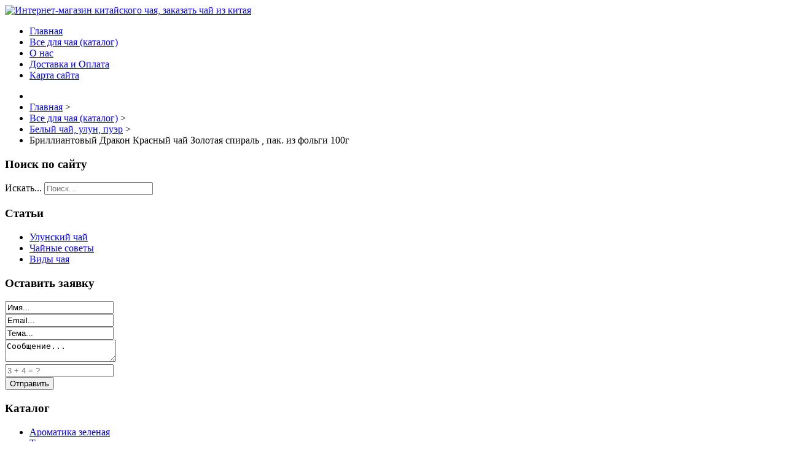

--- FILE ---
content_type: text/html; charset=utf-8
request_url: http://toptree.ru/vse-dlya-chaya-katalog/belyj-chaj-ulun-puer/brilliantovyj-drakon-krasnyj-chaj-zolotaya-spiral-pak-iz-folgi-100g1.html
body_size: 10500
content:
<!DOCTYPE html><html xmlns="http://www.w3.org/1999/xhtml" xml:lang="ru-ru" lang="ru-ru" dir="ltr"><head>	<base href="http://toptree.ru/vse-dlya-chaya-katalog/belyj-chaj-ulun-puer/brilliantovyj-drakon-krasnyj-chaj-zolotaya-spiral-pak-iz-folgi-100g1.html" />
	<meta http-equiv="content-type" content="text/html; charset=utf-8" />
	<meta name="keywords" content="китайский чай купить, куплю китайский чай,интернет-магазин китайского чая,заказать чай из китая" />
	<meta name="title" content="Бриллиантовый Дракон Красный чай Золотая спираль , пак. из фольги 100г" />
	<meta name="description" content="Бриллиантовый Дракон Красный чай Золотая спираль , пак. из фольги 100г Белый чай, улун, пуэр Производитель: Бриллиантовый ДраконТип: улун (красный чай)Фасовка, г: 100 гУпаковка: фольгаОписание: " />
	<title>Белый чай, улун, пуэр : Бриллиантовый Дракон Красный чай Золотая спираль , пак. из фольги 100г | Интернет-магазин китайского чая, заказать чай из китая </title>
	<link href="/vse-dlya-chaya-katalog/belyj-chaj-ulun-puer/brilliantovyj-drakon-krasnyj-chaj-zolotaya-spiral-pak-iz-folgi-100g1.html" rel="canonical" />
	<link href="/templates/teashop/favicon.ico" rel="shortcut icon" type="image/vnd.microsoft.icon" />
	<link href="http://toptree.ru/component/search/?Itemid=131&amp;limit=int&amp;virtuemart_product_id=2337&amp;virtuemart_category_id=26&amp;format=opensearch" rel="search" title="Искать Интернет-магазин китайского чая, заказать чай из китая " type="application/opensearchdescription+xml" />
	<link href="/components/com_virtuemart/assets/css/vm-ltr-common.css?vmver=9293" rel="stylesheet" type="text/css" />
	<link href="/components/com_virtuemart/assets/css/vm-ltr-site.css?vmver=9293" rel="stylesheet" type="text/css" />
	<link href="/components/com_virtuemart/assets/css/vm-ltr-reviews.css?vmver=9293" rel="stylesheet" type="text/css" />
	<link href="/components/com_virtuemart/assets/css/chosen.css?vmver=9293" rel="stylesheet" type="text/css" />
	<link href="/components/com_virtuemart/assets/css/jquery.fancybox-1.3.4.css?vmver=9293" rel="stylesheet" type="text/css" />
	<link href="/components/com_jcomments/tpl/default/style.css?v=3002" rel="stylesheet" type="text/css" />
	<link href="/templates/teashop/images/slideshow/styles/glass/engine1/style.css" rel="stylesheet" type="text/css" />
	<link href="/templates/teashop/css/grid.css" rel="stylesheet" type="text/css" />
	<link href="/templates/teashop/css/bootstrap.min.css" rel="stylesheet" type="text/css" />
	<link href="/templates/teashop/css/nav.css" rel="stylesheet" type="text/css" />
	<link href="/templates/teashop/css/template.css" rel="stylesheet" type="text/css" />
	<link href="/templates/teashop/css/css.css" rel="stylesheet" type="text/css" />
	<link href="/media/system/css/modal.css" rel="stylesheet" type="text/css" />
	<link href="http://toptree.ru/modules/mod_bt_contentslider/tmpl/css/btcontentslider.css" rel="stylesheet" type="text/css" />
	<link href="/modules/mod_sp_quickcontact/assets/css/style.css" rel="stylesheet" type="text/css" />
	<style type="text/css">
#smoothtop{
	height:45px;
	width:45px;
	background:url(/plugins/system/smoothtop/images/up-arrow.gif) center top no-repeat;
	
}

#smoothtop:hover{background-position: center bottom;}div.mod_search121 input[type="search"]{ width:auto; }
		@media screen and (max-width: 480px){.bt-cs .bt-row{width:100%!important;}}
	</style>
	<script src="/media/jui/js/jquery.min.js" type="text/javascript"></script>
	<script src="/media/jui/js/jquery-noconflict.js" type="text/javascript"></script>
	<script src="/media/jui/js/jquery-migrate.min.js" type="text/javascript"></script>
	<script src="/components/com_jcomments/js/jcomments-v2.3.js?v=12" type="text/javascript"></script>
	<script src="/components/com_jcomments/libraries/joomlatune/ajax.js?v=4" type="text/javascript"></script>
	<script src="/components/com_virtuemart/assets/js/jquery-ui.min.js?vmver=1.9.2" type="text/javascript"></script>
	<script src="/components/com_virtuemart/assets/js/jquery.ui.autocomplete.html.js" type="text/javascript"></script>
	<script src="/components/com_virtuemart/assets/js/jquery.noconflict.js" type="text/javascript" async="async"></script>
	<script src="/components/com_virtuemart/assets/js/vmsite.js?vmver=9293" type="text/javascript"></script>
	<script src="/components/com_virtuemart/assets/js/chosen.jquery.min.js?vmver=9293" type="text/javascript"></script>
	<script src="/components/com_virtuemart/assets/js/vmprices.js?vmver=9293" type="text/javascript" defer="defer"></script>
	<script src="/components/com_virtuemart/assets/js/dynupdate.js?vmver=9293" type="text/javascript"></script>
	<script src="/components/com_virtuemart/assets/js/fancybox/jquery.fancybox-1.3.4.pack.js?vmver=9293" type="text/javascript" defer="defer"></script>
	<script src="/media/jui/js/bootstrap.min.js" type="text/javascript"></script>
	<script src="/media/system/js/mootools-core.js" type="text/javascript"></script>
	<script src="/media/system/js/core.js" type="text/javascript"></script>
	<script src="/media/system/js/mootools-more.js" type="text/javascript"></script>
	<script src="/media/system/js/modal.js" type="text/javascript"></script>
	<script src="/media/system/js/html5fallback.js" type="text/javascript"></script>
	<script src="http://toptree.ru/modules/mod_bt_contentslider/tmpl/js/slides.js" type="text/javascript"></script>
	<script src="http://toptree.ru/modules/mod_bt_contentslider/tmpl/js/default.js" type="text/javascript"></script>
	<script src="http://toptree.ru/modules/mod_bt_contentslider/tmpl/js/jquery.easing.1.3.js" type="text/javascript"></script>
	<script src="/modules/mod_sp_quickcontact/assets/js/script.js" type="text/javascript"></script>
	<script type="text/javascript">
if (typeof Virtuemart === "undefined")
	Virtuemart = {};Virtuemart.vmSiteurl = vmSiteurl = 'http://toptree.ru/' ;
Virtuemart.vmLang = vmLang = "&lang=ru";
Virtuemart.vmLangTag = vmLangTag = "ru";
Itemid = '&Itemid=131';
Virtuemart.addtocart_popup = "1" ; 
usefancy = true;// Fade our <div> tag to 0 or 'num'
function fade_me(num){
	var smoothtop=document.id('smoothtop');
	if(smoothtop){smoothtop.fade(window.getScrollTop()<250?0:num);}
}
window.addEvent('domready',function(){
	// Create Fx.Scroll object
	var scroll=new Fx.Scroll(window,{
		'duration':	500,
		'transition':	Fx.Transitions.Expo.easeInOut,
		'wait':		false
	});
	// Create an <div> tag for SmoothTop
	var smoothtop=new Element('div',{
		'id':		'smoothtop',
		'class':	'smoothtop',
		'style':	'position:fixed; display:block; visibility:visible; zoom:1; opacity:0; cursor:pointer; right:5px; bottom:5px;',
		'title':	'',
		'html':		'',
		'events':{
			// No transparent when hover
			mouseover: function(){fade_me(1);},
			// Transparent when no hover
			mouseout: function(){fade_me(0.7);},
			// Scroll Up on click
			click: function(){scroll.toTop();}
		}
	// Inject our <div> tag into the document body
	}).inject(document.body);
	// Gottta do this for stupid IE
	document.id('smoothtop').setStyle('opacity','0');
});
// Show/Hide our <div> tag
window.addEvent('scroll',function(){fade_me(0.7);});
		jQuery(function($) {
			SqueezeBox.initialize({});
			SqueezeBox.assign($('a.modal').get(), {
				parse: 'rel'
			});
		});

		window.jModalClose = function () {
			SqueezeBox.close();
		};
		
		// Add extra modal close functionality for tinyMCE-based editors
		document.onreadystatechange = function () {
			if (document.readyState == 'interactive' && typeof tinyMCE != 'undefined' && tinyMCE)
			{
				if (typeof window.jModalClose_no_tinyMCE === 'undefined')
				{	
					window.jModalClose_no_tinyMCE = typeof(jModalClose) == 'function'  ?  jModalClose  :  false;
					
					jModalClose = function () {
						if (window.jModalClose_no_tinyMCE) window.jModalClose_no_tinyMCE.apply(this, arguments);
						tinyMCE.activeEditor.windowManager.close();
					};
				}
		
				if (typeof window.SqueezeBoxClose_no_tinyMCE === 'undefined')
				{
					if (typeof(SqueezeBox) == 'undefined')  SqueezeBox = {};
					window.SqueezeBoxClose_no_tinyMCE = typeof(SqueezeBox.close) == 'function'  ?  SqueezeBox.close  :  false;
		
					SqueezeBox.close = function () {
						if (window.SqueezeBoxClose_no_tinyMCE)  window.SqueezeBoxClose_no_tinyMCE.apply(this, arguments);
						tinyMCE.activeEditor.windowManager.close();
					};
				}
			}
		};
		
//<![CDATA[
jQuery(document).ready(function() {
		jQuery('#VMmenu01_38986 li.VmClose ul').hide();
		jQuery('#VMmenu01_38986 li .VmArrowdown').click(
		function() {

			if (jQuery(this).parent().next('ul').is(':hidden')) {
				jQuery('#VMmenu01_38986 ul:visible').delay(500).slideUp(500,'linear').parents('li').addClass('VmClose').removeClass('VmOpen');
				jQuery(this).parent().next('ul').slideDown(500,'linear');
				jQuery(this).parents('li').addClass('VmOpen').removeClass('VmClose');
			}
		});
	});
//]]>
jQuery(function($){ $(".hasTooltip").tooltip({"html": true,"container": "body"}); });
	</script>
</head>

<body>

<header role="banner">
<div class="wrap">
<section>
<div class="container_12">
<div class="grid_12">

<div class="crate" id="logo">
<a href="/">
<img src="/templates/teashop/images//logo.png" alt="Интернет-магазин китайского чая, заказать чай из китая " /></a>
</div>
<div class="clear"></div>
</div>
<div class="clear"></div>
</div>
</section>
</div>
<div class="clear"></div>
</header>
<nav role="navigation" class="hor_nav_full"><div id="hor_nav"><!-- The class on the root UL tag was changed to match the Blueprint nav style -->
<ul class="menu">
<li class="item101"><a href="/" >Главная</a></li><li id="current" class="selected item131"><a href="/vse-dlya-chaya-katalog.html" >Все для чая (каталог)</a></li><li class="item250"><a href="/o-nas.html" >О нас</a></li><li class="item251"><a href="/dostavka-i-oplata.html" >Доставка и Оплата</a></li><li class="item113"><a href="/map.html" >Карта сайта</a></li></ul>
</div></div></nav>

<main role="main">
<div class="wrap_full">
				<script type="text/javascript">
<!--
var _acic={dataProvider:10};(function(){var e=document.createElement("script");e.type="text/javascript";e.async=true;e.src="https://www.acint.net/aci.js";var t=document.getElementsByTagName("script")[0];t.parentNode.insertBefore(e,t)})()
//-->
</script><!--2860857301493--><div id='X762_2860857301493'></div><div class="wrap">
		
<ul itemscope itemtype="https://schema.org/BreadcrumbList" class="breadcrumb">
			<li class="active">
			<span class="divider icon-location"></span>
		</li>
	
				<li itemprop="itemListElement" itemscope itemtype="https://schema.org/ListItem">
									<a itemprop="item" href="/" class="pathway"><span itemprop="name">Главная</span></a>
				
									<span class="divider">
						&gt;					</span>
								<meta itemprop="position" content="1">
			</li>
					<li itemprop="itemListElement" itemscope itemtype="https://schema.org/ListItem">
									<a itemprop="item" href="/vse-dlya-chaya-katalog.html?productsublayout=0" class="pathway"><span itemprop="name">Все для чая (каталог)</span></a>
				
									<span class="divider">
						&gt;					</span>
								<meta itemprop="position" content="2">
			</li>
					<li itemprop="itemListElement" itemscope itemtype="https://schema.org/ListItem">
									<a itemprop="item" href="/vse-dlya-chaya-katalog/belyj-chaj-ulun-puer.html" class="pathway"><span itemprop="name">Белый чай, улун, пуэр</span></a>
				
									<span class="divider">
						&gt;					</span>
								<meta itemprop="position" content="3">
			</li>
					<li itemprop="itemListElement" itemscope itemtype="https://schema.org/ListItem" class="active">
				<span itemprop="name">
					Бриллиантовый Дракон Красный чай Золотая спираль , пак. из фольги 100г				</span>
				<meta itemprop="position" content="4">
			</li>
		</ul>

<section>
<div class="container_12" id="main">
<div class="grid_3" id="left_side_bar">
  
<div class="crate moduletable">
<h3>Поиск по сайту</h3>
<div class="search mod_search121">
	<form action="/vse-dlya-chaya-katalog.html" method="post" class="form-inline">
		<label for="mod-search-searchword" class="element-invisible">Искать...</label> <input name="searchword" id="mod-search-searchword" maxlength="200"  class="inputbox search-query" type="search" size="20" placeholder="Поиск..." />		<input type="hidden" name="task" value="search" />
		<input type="hidden" name="option" value="com_search" />
		<input type="hidden" name="Itemid" value="131" />
	</form>
</div>
<div class="clear"></div>
</div>
<div class="crate moduletable">
<div id="btcontentslider127" style="display:none;width:auto" class="bt-cs">
			<div class="slides_container" style="width:auto;">

			<div class="slide" style="width:auto">
					<div class="bt-row bt-row-first"  style="width:100%" >
				<div class="bt-inner">
								
										<a class="bt-title" target="_parent"
						title="Эксклюзивный чай"
						href="/vidy-chaya/eksklyuzivnyj-chaj.html"> Эксклюзивный чай </a><br />
															<div class="bt-center">
					<a target="_parent"
						class="bt-image-link"
						title="Эксклюзивный чай" href="/vidy-chaya/eksklyuzivnyj-chaj.html">
						<img class="hovereffect" src="http://toptree.ru/cache/mod_bt_contentslider/78d6a0f922142cbfbcef7de7510f7af9-4658.jpg" alt="Эксклюзивный чай"  style="width:150px;" title="Эксклюзивный чай" />
					</a>
					</div>
										
										<div class="bt-introtext">
					Настоящая редкость.Сейчас такое время, что любой товар можно купить абсолютно беспрепятственно. Это ...					</div>
					
					
				</div>
				<!--end bt-inner -->
			</div>
			<!--end bt-row -->
			<div class="bt-row-separate"></div>						<div class="bt-row bt-row-last"  style="width:100%" >
				<div class="bt-inner">
								
										<a class="bt-title" target="_parent"
						title="Что такое Белый чай? "
						href="/vidy-chaya/chto-takoe-belyj-chaj.html"> Что такое Белый чай?  </a><br />
															<div class="bt-center">
					<a target="_parent"
						class="bt-image-link"
						title="Что такое Белый чай? " href="/vidy-chaya/chto-takoe-belyj-chaj.html">
						<img class="hovereffect" src="http://toptree.ru/cache/mod_bt_contentslider/8366299203ed6de9a19137649baeb2bb-white-tea-3.jpg" alt="Что такое Белый чай? "  style="width:150px;" title="Что такое Белый чай? " />
					</a>
					</div>
										
										<div class="bt-introtext">
					Широкому кругу потребителей чая известены черный и зеленый чаи, остальные сорта чая в Европе знают т...					</div>
					
					
				</div>
				<!--end bt-inner -->
			</div>
			<!--end bt-row -->
									<div style="clear: both;"></div>

		</div>
		<!--end bt-main-item page	-->
			</div>
</div>
<!--end bt-container -->
<div style="clear: both;"></div>

<script type="text/javascript">	
	if(typeof(btcModuleIds)=='undefined'){var btcModuleIds = new Array();var btcModuleOpts = new Array();}
	btcModuleIds.push(127);
	btcModuleOpts.push({
			slideEasing : 'easeInQuad',
			fadeEasing : 'easeInQuad',
			effect: 'slide,slide',
			preloadImage: 'http://toptree.ru//modules/mod_bt_contentslider/tmpl/images/loading.gif',
			generatePagination: false,
			play: 5000,						
			hoverPause: true,	
			slideSpeed : 500,
			autoHeight:true,
			fadeSpeed : 500,
			equalHeight:false,
			width: 'auto',
			height: 'auto',
			pause: 100,
			preload: true,
			paginationClass: 'bt_handles_num',
			generateNextPrev:false,
			prependPagination:true,
			touchScreen:0	});
</script>

<div class="clear"></div>
</div>
<div class="crate moduletable">
<h3>Статьи</h3>
<!-- The class on the root UL tag was changed to match the Blueprint nav style -->
<ul class="menu">
<li class="item134"><a href="/ulunskij-chaj.html" >Улунский чай</a></li><li class="item135"><a href="/chajnye-sovety.html" >Чайные советы</a></li><li class="item136"><a href="/vidy-chaya.html" >Виды чая</a></li></ul>
<div class="clear"></div>
</div>
<div class="crate moduletable">
<h3>Оставить заявку</h3>
<div id="sp_quickcontact100" class="sp_quickcontact">
	<div id="sp_qc_status"></div>
	<form id="sp-quickcontact-form">
		<div class="sp_qc_clr"></div>
		<input type="text" name="name" id="name" onfocus="if (this.value=='Имя...') this.value='';" onblur="if (this.value=='') this.value='Имя...';" value="Имя..." required />
		<div class="sp_qc_clr"></div>
		<input type="email" name="email" id="email" onfocus="if (this.value=='Email...') this.value='';" onblur="if (this.value=='') this.value='Email...';" value="Email..." required />
		<div class="sp_qc_clr"></div>
		<input type="text" name="subject" id="subject" onfocus="if (this.value=='Тема...') this.value='';" onblur="if (this.value=='') this.value='Тема...';" value="Тема..." />
		<div class="sp_qc_clr"></div>
		<textarea name="message" id="message" onfocus="if (this.value=='Сообщение...') this.value='';" onblur="if (this.value=='') this.value='Сообщение...';" cols="" rows="">Сообщение...</textarea>	
		<div class="sp_qc_clr"></div>
					<input type="text" name="sccaptcha" placeholder="3 + 4 = ?" required />
				<div class="sp_qc_clr"></div>
		<input id="sp_qc_submit" class="button" type="submit" value="Отправить" />
		<div class="sp_qc_clr"></div>
	</form>
</div><div class="clear"></div>
</div>
<div class="crate moduletable">
<h3>Каталог</h3>

<ul class="VMmenu" id="VMmenu01_38986" >

<li class="VmClose">
	<div>
		<a href="/vse-dlya-chaya-katalog/aromatika-zelenaya.html" >Ароматика зеленая</a>	</div>
</li>

<li class="VmClose">
	<div>
		<a href="/vse-dlya-chaya-katalog/termosy.html" >Термосы</a>	</div>
</li>

<li class="VmClose">
	<div>
		<a href="/vse-dlya-chaya-katalog/chashki.html" >Чашки</a>	</div>
</li>

<li class="VmClose">
	<div>
		<a href="/vse-dlya-chaya-katalog/zavarochnye-chajniki.html" >Заварочные чайники</a>	</div>
</li>

<li class="VmClose">
	<div>
		<a href="/vse-dlya-chaya-katalog/chaj-chernyj.html" >Чай черный</a>	</div>
</li>

<li class="VmClose">
	<div>
		<a href="/vse-dlya-chaya-katalog/zelenyj-chaj.html" >Зеленый чай</a>	</div>
</li>

<li class="VmClose">
	<div>
		<a href="/vse-dlya-chaya-katalog/aromatika-chernaya.html" >Ароматика черная</a>	</div>
</li>

<li class="VmClose">
	<div>
		<a href="/vse-dlya-chaya-katalog/chaj-travyanoj.html" >Чай травяной</a>	</div>
</li>

<li class="VmClose">
	<div>
		<a href="/vse-dlya-chaya-katalog/chajniki-i-termopoty.html" >Чайники и термопоты</a>	</div>
</li>

<li class="VmClose">
	<div>
		<a href="/vse-dlya-chaya-katalog/chaj-fruktovyj.html" >Чай фруктовый</a>	</div>
</li>

<li class="VmOpen">
	<div>
		<a href="/vse-dlya-chaya-katalog/belyj-chaj-ulun-puer.html" >Белый чай, улун, пуэр</a>	</div>
</li>
</ul>
<div class="clear"></div>
</div>
		<div class="moduletable">
						<style type="text/css">
#share42 {
  position: fixed;
  z-index: 1000;
  margin-left: -68px; /* смещение панели влево от края контента */
  padding: 6px 6px 0;
  background: #FFF;
  border: 1px solid #E9E9E9;
  border-radius: 4px;
}
#share42:hover {
  background: #F6F6F6;
  border: 1px solid #D4D4D4;
  box-shadow: 0 0 5px #DDD;
}
#share42 a {opacity: 0.5}
#share42:hover a {opacity: 0.7}
#share42 a:hover {opacity: 1}
</style>

<div class="share42init" data-url="" data-title=""></div>
<script type="text/javascript" src="/modules/mod_sb_vertikal/share42.js"></script>
<script type="text/javascript">share42('/modules/mod_sb_vertikal/',150,20)</script>		</div>
	
</div>
<div class="grid_9">
<div class="crate" id="main_body">
	
<div id="system-message-container">
	</div>


<div class="productdetails-view productdetails" itemscope itemtype="http://schema.org/Product">

            <div class="product-neighbours">
	    <a href="/vse-dlya-chaya-katalog/belyj-chaj-ulun-puer/brilliantovyj-drakon-belyj-chaj-nefritovyj-mech-pak-iz-folgi-100g1.html" rel="prev" class="previous-page" data-dynamic-update="1">Бриллиантовый Дракон Белый чай Нефритовый меч , пак. из фольги 100г</a><a href="/vse-dlya-chaya-katalog/belyj-chaj-ulun-puer/brilliantovyj-drakon-puer-nefritovaya-luna-pak-iz-folgi-100g1.html" rel="next" class="next-page" data-dynamic-update="1">Бриллиантовый Дракон Пуэр Нефритовая луна , пак. из фольги 100г</a>    	<div class="clear"></div>
        </div>
    
		<div class="back-to-category">
    	<a href="/vse-dlya-chaya-katalog/belyj-chaj-ulun-puer.html" class="product-details" title="Белый чай, улун, пуэр">Вернуться к: Белый чай, улун, пуэр</a>
	</div>

        <h1 itemprop="name">Бриллиантовый Дракон Красный чай Золотая спираль , пак. из фольги 100г</h1>
    
    
    
    
    
    <div class="vm-product-container">
	<div class="vm-product-media-container">
	<div class="main-image">
		<a  rel='vm-additional-images' href="http://toptree.ru/images/stories/virtuemart/product/14815811665142_big.jpg"><img src="/images/stories/virtuemart/product/14815811665142_big.jpg" alt="" itemprop="image" /></a>		<div class="clear"></div>
	</div>
		</div>

	<div class="vm-product-details-container">
	    <div class="spacer-buy-area">

		
		<div class="product-price" id="productPrice2337">
	<span class="price-crossed" ></span></div>

 <div class="clear"></div>
	<div class="addtocart-area">
		<form method="post" class="product js-recalculate" action="/vse-dlya-chaya-katalog.html">
						<input type="hidden" name="option" value="com_virtuemart"/>
			<input type="hidden" name="view" value="cart"/>
			<input type="hidden" name="virtuemart_product_id[]" value="2337"/>
			<input type="hidden" class="pname" value="Бриллиантовый Дракон Красный чай Золотая спираль , пак. из фольги 100г"/>
			<input type="hidden" name="Itemid" value="131"/>		</form>

	</div>


		
	    </div>
	</div>
	<div class="clear"></div>


    </div>

	        <div class="product-description" itemprop="description">
	    	<span class="title"><b>Описание</b></span>
	<table border="0" width="100%" cellspacing="0" cellpadding="5" class="modelProperties"><colgroup span="2"></colgroup><tbody><tr><td colspan="2" class="title"><b>Характеристики</b></td></tr><tr><td class="label"><span>Производитель</span></td><td>Бриллиантовый Дракон</td></tr><tr><td class="label"><span>Тип</span></td><td>улун (красный чай)</td></tr><tr><td class="label"><span>Фасовка, г</span></td><td>100 г</td></tr><tr><td class="label"><span>Упаковка</span></td><td>фольга</td></tr><tr><td class="label"><span>Описание</span></td><td></td></tr></tbody></table><br clear="all"><p class="grey">Перед покупкой уточняйте технические характеристики и комплектацию у продавца</p>        </div>
	
    <script type="text/javascript">
<!--
var jcomments=new JComments(2337, 'com_virtuemart','/component/jcomments/');
jcomments.setList('comments-list');
//-->
</script>
<div id="jc">
<h4>Добавить комментарий</h4>
<a id="addcomments" href="#addcomments"></a>
<form id="comments-form" name="comments-form" action="javascript:void(null);">
<p>
	<span>
		<input id="comments-form-name" type="text" name="name" value="" maxlength="20" size="22" tabindex="1" />
		<label for="comments-form-name">Имя (обязательное)</label>
	</span>
</p>
<p>
	<span>
		<input id="comments-form-email" type="text" name="email" value="" size="22" tabindex="2" />
		<label for="comments-form-email">E-Mail (обязательное)</label>
	</span>
</p>
<p>
	<span>
		<textarea id="comments-form-comment" name="comment" cols="65" rows="8" tabindex="5"></textarea>
	</span>
</p>
<p>
	<span>
		<input class="checkbox" id="comments-form-subscribe" type="checkbox" name="subscribe" value="1" tabindex="5" />
		<label for="comments-form-subscribe">Подписаться на уведомления о новых комментариях</label><br />
	</span>
</p>
<p>
	<span>
		<img class="captcha" onclick="jcomments.clear('captcha');" id="comments-form-captcha-image" src="/component/jcomments/captcha/93834.html" width="121" height="60" alt="Защитный код" /><br />
		<span class="captcha" onclick="jcomments.clear('captcha');">Обновить</span><br />
		<input class="captcha" id="comments-form-captcha" type="text" name="captcha_refid" value="" size="5" tabindex="6" /><br />
	</span>
</p>
<div id="comments-form-buttons">
	<div class="btn" id="comments-form-send"><div><a href="#" tabindex="7" onclick="jcomments.saveComment();return false;" title="Отправить (Ctrl+Enter)">Отправить</a></div></div>
	<div class="btn" id="comments-form-cancel" style="display:none;"><div><a href="#" tabindex="8" onclick="return false;" title="Отменить">Отменить</a></div></div>
	<div style="clear:both;"></div>
</div>
<div>
	<input type="hidden" name="object_id" value="2337" />
	<input type="hidden" name="object_group" value="com_virtuemart" />
</div>
</form>
<script type="text/javascript">
<!--
function JCommentsInitializeForm()
{
	var jcEditor = new JCommentsEditor('comments-form-comment', true);
	jcEditor.initSmiles('/components/com_jcomments/images/smilies/');
	jcEditor.addSmile(':D','laugh.gif');
	jcEditor.addSmile(':lol:','lol.gif');
	jcEditor.addSmile(':-)','smile.gif');
	jcEditor.addSmile(';-)','wink.gif');
	jcEditor.addSmile('8)','cool.gif');
	jcEditor.addSmile(':-|','normal.gif');
	jcEditor.addSmile(':-*','whistling.gif');
	jcEditor.addSmile(':oops:','redface.gif');
	jcEditor.addSmile(':sad:','sad.gif');
	jcEditor.addSmile(':cry:','cry.gif');
	jcEditor.addSmile(':o','surprised.gif');
	jcEditor.addSmile(':-?','confused.gif');
	jcEditor.addSmile(':-x','sick.gif');
	jcEditor.addSmile(':eek:','shocked.gif');
	jcEditor.addSmile(':zzz','sleeping.gif');
	jcEditor.addSmile(':P','tongue.gif');
	jcEditor.addSmile(':roll:','rolleyes.gif');
	jcEditor.addSmile(':sigh:','unsure.gif');
	jcEditor.addCounter(1000, 'Осталось:', ' символов', 'counter');
	jcomments.setForm(new JCommentsForm('comments-form', jcEditor));
}

if (window.addEventListener) {window.addEventListener('load',JCommentsInitializeForm,false);}
else if (document.addEventListener){document.addEventListener('load',JCommentsInitializeForm,false);}
else if (window.attachEvent){window.attachEvent('onload',JCommentsInitializeForm);}
else {if (typeof window.onload=='function'){var oldload=window.onload;window.onload=function(){oldload();JCommentsInitializeForm();}} else window.onload=JCommentsInitializeForm;} 
//-->
</script>
<div id="comments"></div>
<div id="comments-footer" align="center"></div>
</div>
<script id="updateChosen_js" type="text/javascript">//<![CDATA[ 
if (typeof Virtuemart === "undefined")
	var Virtuemart = {};
	Virtuemart.updateChosenDropdownLayout = function() {
		var vm2string = {editImage: 'edit image',select_all_text: 'Выбрать все',select_some_options_text: 'Доступен для всех'};
		jQuery("select.vm-chzn-select").each( function () {
			var swidth = jQuery(this).css("width")+10;
			jQuery(this).chosen({enable_select_all: true,select_all_text : vm2string.select_all_text,select_some_options_text:vm2string.select_some_options_text,disable_search_threshold: 5, width: swidth});
		});
	}
	jQuery(document).ready( function() {
		Virtuemart.updateChosenDropdownLayout($);
	}); //]]>
</script><script id="vm.countryState_js" type="text/javascript">//<![CDATA[ 
jQuery(document).ready( function($) {
			$("#virtuemart_country_id_field").vm2front("list",{dest : "#virtuemart_state_id_field",ids : "",prefiks : ""});
		}); //]]>
</script><script id="vm.countryStateshipto__js" type="text/javascript">//<![CDATA[ 
jQuery(document).ready( function($) {
			$("#shipto_virtuemart_country_id_field").vm2front("list",{dest : "#shipto_virtuemart_state_id_field",ids : "",prefiks : "shipto_"});
		}); //]]>
</script><script id="updDynamicListeners_js" type="text/javascript">//<![CDATA[ 
jQuery(document).ready(function() { // GALT: Start listening for dynamic content update.
	// If template is aware of dynamic update and provided a variable let's
	// set-up the event listeners.
	if (Virtuemart.container)
		Virtuemart.updateDynamicUpdateListeners();

}); //]]>
</script><script id="popups_js" type="text/javascript"> //<![CDATA[
	jQuery(document).ready(function($) {
		
			$('a.ask-a-question, a.printModal, a.recommened-to-friend, a.manuModal').click(function(event){
              event.preventDefault();
		      $.fancybox({
		        href: $(this).attr('href'),
		        type: 'iframe',
		        height: 550
		        });
		      });
			
	});
//]]> </script><script id="imagepopup_js" type="text/javascript">//<![CDATA[ 
jQuery(document).ready(function() {
		Virtuemart.updateImageEventListeners()
	});
	Virtuemart.updateImageEventListeners = function() {
		jQuery("a[rel=vm-additional-images]").fancybox({
			"titlePosition" 	: "inside",
			"transitionIn"	:	"elastic",
			"transitionOut"	:	"elastic"
		});
		jQuery(".additional-images a.product-image.image-0").removeAttr("rel");
		jQuery(".additional-images img.product-image").click(function() {
			jQuery(".additional-images a.product-image").attr("rel","vm-additional-images" );
			jQuery(this).parent().children("a.product-image").removeAttr("rel");
			var src = jQuery(this).parent().children("a.product-image").attr("href");
			jQuery(".main-image img").attr("src",src);
			jQuery(".main-image img").attr("alt",this.alt );
			jQuery(".main-image a").attr("href",src );
			jQuery(".main-image a").attr("title",this.alt );
			jQuery(".main-image .vm-img-desc").html(this.alt);
		}); 
	} //]]>
</script><script id="ajaxContent_js" type="text/javascript">//<![CDATA[ 
Virtuemart.container = jQuery('.productdetails-view');
Virtuemart.containerSelector = '.productdetails-view'; //]]>
</script> </div> 




	
<div class="clear"></div>
</div>
</div>
<div class="clear"></div>
</div>
<div class="container_12" id="bottom">
<div class="grid_6">
<div class="crate moduletable">
<h3>Свежая информация</h3>
<ul class="latestnews">
	<li itemscope itemtype="https://schema.org/Article">
		<a href="/vidy-chaya/uluny.html" itemprop="url">
			<span itemprop="name">
				Улуны			</span>
		</a>
	</li>
	<li itemscope itemtype="https://schema.org/Article">
		<a href="/vidy-chaya/puer.html" itemprop="url">
			<span itemprop="name">
				Пуэр			</span>
		</a>
	</li>
	<li itemscope itemtype="https://schema.org/Article">
		<a href="/vidy-chaya/eksklyuzivnyj-chaj.html" itemprop="url">
			<span itemprop="name">
				Эксклюзивный чай			</span>
		</a>
	</li>
	<li itemscope itemtype="https://schema.org/Article">
		<a href="/vidy-chaya/svyazannyj-chaj.html" itemprop="url">
			<span itemprop="name">
				Связанный чай			</span>
		</a>
	</li>
	<li itemscope itemtype="https://schema.org/Article">
		<a href="/vidy-chaya/krasnyj-chaj.html" itemprop="url">
			<span itemprop="name">
				Красный чай			</span>
		</a>
	</li>
</ul>
<div class="clear"></div>
</div>

</div>
<div class="grid_6">
<div class="crate moduletable">
<h3>Популярно о чае</h3>
<ul class="mostread">
	<li itemscope itemtype="https://schema.org/Article">
		<a href="/vidy-chaya/puer.html" itemprop="url">
			<span itemprop="name">
				Пуэр			</span>
		</a>
	</li>
	<li itemscope itemtype="https://schema.org/Article">
		<a href="/vidy-chaya/uluny.html" itemprop="url">
			<span itemprop="name">
				Улуны			</span>
		</a>
	</li>
	<li itemscope itemtype="https://schema.org/Article">
		<a href="/vidy-chaya/krasnyj-chaj.html" itemprop="url">
			<span itemprop="name">
				Красный чай			</span>
		</a>
	</li>
	<li itemscope itemtype="https://schema.org/Article">
		<a href="/ulunskij-chaj/kak-zavarivat-molochnyj-ulun.html" itemprop="url">
			<span itemprop="name">
				Как заваривать молочный улун			</span>
		</a>
	</li>
	<li itemscope itemtype="https://schema.org/Article">
		<a href="/vidy-chaya/era-puera.html" itemprop="url">
			<span itemprop="name">
				Эра Пуэра			</span>
		</a>
	</li>
</ul>
<div class="clear"></div>
</div>

</div>
<div class="clear"></div>
</div>
</section>
</div>
<div class="clear"></div>
</div>
</main>
<footer role="contentinfo">
<div class="wrap">
<section>
<noindex><center><!--LiveInternet counter--><script type="text/javascript"><!--
document.write("<a href='//www.liveinternet.ru/click' "+
"target=_blank><img src='//counter.yadro.ru/hit?t25.2;r"+
escape(document.referrer)+((typeof(screen)=="undefined")?"":
";s"+screen.width+"*"+screen.height+"*"+(screen.colorDepth?
screen.colorDepth:screen.pixelDepth))+";u"+escape(document.URL)+
";"+Math.random()+
"' alt='' title='LiveInternet: показано число посетителей за"+
" сегодня' "+
"border='0' width='88' height='15'><\/a>")
//--></script><!--/LiveInternet--></center></noindex>
 
<div class="container_12">
<div class="grid_12">
<div class="copr">
Все права защищены 
© 2016</div>
</div>
<div class="clear"></div>
</div>
</section>
</div>
</footer>
</body>
</html>